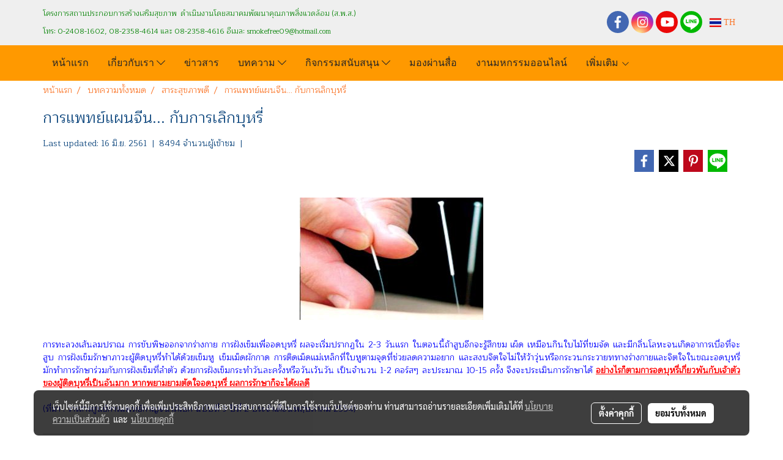

--- FILE ---
content_type: text/plain
request_url: https://www.google-analytics.com/j/collect?v=1&_v=j102&a=1379077832&t=pageview&_s=1&dl=https%3A%2F%2Fwww.healthyenterprise.org%2Fcontent%2F3158%2F%25E0%25B8%2581%25E0%25B8%25B2%25E0%25B8%25A3%25E0%25B9%2581%25E0%25B8%259E%25E0%25B8%2597%25E0%25B8%25A2%25E0%25B9%258C%25E0%25B9%2581%25E0%25B8%259C%25E0%25B8%2599%25E0%25B8%2588%25E0%25B8%25B5%25E0%25B8%2599-%25E0%25B8%2581%25E0%25B8%25B1%25E0%25B8%259A%25E0%25B8%2581%25E0%25B8%25B2%25E0%25B8%25A3%25E0%25B9%2580%25E0%25B8%25A5%25E0%25B8%25B4%25E0%25B8%2581%25E0%25B8%259A%25E0%25B8%25B8%25E0%25B8%25AB%25E0%25B8%25A3%25E0%25B8%25B5%25E0%25B9%2588&ul=en-us%40posix&dt=%E0%B8%81%E0%B8%B2%E0%B8%A3%E0%B9%81%E0%B8%9E%E0%B8%97%E0%B8%A2%E0%B9%8C%E0%B9%81%E0%B8%9C%E0%B8%99%E0%B8%88%E0%B8%B5%E0%B8%99...%20%E0%B8%81%E0%B8%B1%E0%B8%9A%E0%B8%81%E0%B8%B2%E0%B8%A3%E0%B9%80%E0%B8%A5%E0%B8%B4%E0%B8%81%E0%B8%9A%E0%B8%B8%E0%B8%AB%E0%B8%A3%E0%B8%B5%E0%B9%88&sr=1280x720&vp=1280x720&_u=IEBAAEABAAAAACAAI~&jid=959929180&gjid=790248584&cid=2011054231.1769270781&tid=UA-3237114-21&_gid=1100461026.1769270781&_r=1&_slc=1&z=852966925
body_size: -453
content:
2,cG-CKYRL7DLN1